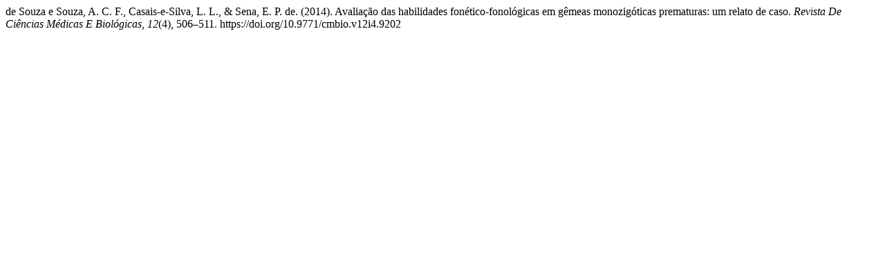

--- FILE ---
content_type: text/html; charset=UTF-8
request_url: https://periodicos.ufba.br/index.php/cmbio/citationstylelanguage/get/apa?submissionId=9202&publicationId=6877
body_size: 306
content:
<div class="csl-bib-body">
  <div class="csl-entry">de Souza e Souza, A. C. F., Casais-e-Silva, L. L., &#38; Sena, E. P. de. (2014). Avaliação das habilidades fonético-fonológicas em gêmeas monozigóticas prematuras: um relato de caso. <i>Revista De Ciências Médicas E Biológicas</i>, <i>12</i>(4), 506–511. https://doi.org/10.9771/cmbio.v12i4.9202</div>
</div>